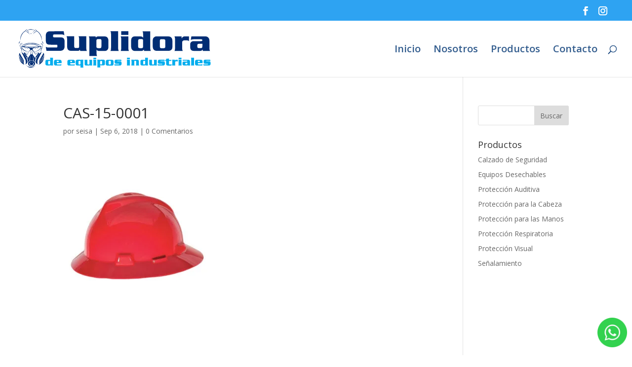

--- FILE ---
content_type: image/svg+xml
request_url: https://www.suplidoradeequiposindustriales.com/wp-content/uploads/2018/08/logo_seisa.svg
body_size: 9841
content:
<?xml version="1.0" encoding="utf-8"?>
<!-- Generator: Adobe Illustrator 22.0.1, SVG Export Plug-In . SVG Version: 6.00 Build 0)  -->
<svg version="1.1" id="Capa_1" xmlns="http://www.w3.org/2000/svg" xmlns:xlink="http://www.w3.org/1999/xlink" x="0px" y="0px"
	 viewBox="0 0 960 230" style="enable-background:new 0 0 960 230;" xml:space="preserve">
<style type="text/css">
	.st0{display:none;}
	.st1{display:inline;}
	.st2{fill:#0C3071;}
	.st3{fill:#00ABEB;}
	.st4{fill:#002D74;}
	.st5{fill:#00ADEE;}
	.st6{fill:#FFFFFF;}
</style>
<g class="st0">
	<g class="st1">
		<path class="st2" d="M137.7,29.1l4.1,21.4c-2.2-1.8-4.1-2.6-5.2-3c-2.2-0.7-4.4-1.5-7-1.5h-4.4H89.4c-2.6,0-4.4,0.4-5.2,1.5
			c-1.5,0.7-1.8,2.2-1.8,4.4v3.7c0,2.6,0.4,4.4,1.5,4.8c1.5,0.7,3.7,1.5,6.6,1.5h25.8c7,0,12.6,0.4,15.5,1.5
			c4.8,1.5,8.5,4.4,10.7,10.3c1.5,3.7,1.8,6.6,1.8,10.3v28.4c0,7-2.6,12.9-6.6,16.2c-3,2.6-6.6,4.4-11.1,4.4c-1.8,0-5.2,0-9.6,0
			H46.9l-4.1-20.7c3,1.8,6.3,2.6,9.2,3s7.4,0.4,13.3,0.4H96c3.7,0,5.2,0,6.3-0.4c0.7-0.4,1.8-1.5,2.2-2.2c0-0.4,0.4-1.5,0.4-3v-3.7
			c0-2.6-0.4-4.4-1.5-5.2c-0.7-0.7-1.8-0.7-3.7-0.7H70.2c-6.6,0-11.8-0.4-15.1-1.5c-8.1-2.2-12.6-8.9-12.6-20.3V50.2
			c0-7,2.6-12.9,6.6-16.2c3-2.6,6.6-4.4,11.1-4.4c1.8-0.4,4.8-0.4,9.6-0.4H137C137.7,27.7,137.7,29.1,137.7,29.1z"/>
		<path class="st2" d="M257.4,56.1v57.2c0,6.3,0.4,10.7,0.4,12.9c0.4,2.2,1.5,4.4,2.6,6.6h-35.4l-1.8-7c-0.7,2.6-2.2,4.4-3.7,4.8
			c-2.2,1.5-5.2,2.2-10.7,2.2h-29.2c-4.8,0-8.9-0.4-11.8-1.5c-3-1.1-4.8-2.2-7-4.4c-3.7-3-4.8-7.4-5.2-13.3c0-1.8-0.4-4.4-0.4-8.5
			V74.6c0-6.3-0.4-10.7-0.4-12.9c-0.4-2.2-1.5-4.4-2.6-6.6h40.2v51.7c-0.4,7,2.6,10.7,8.1,10.3h8.9c4.1,0,6.3-0.7,7.4-2.2
			c1.1-1.5,1.8-4.1,1.8-7V74.6c0-6.3-0.4-10.7-0.4-12.9c-0.4-2.2-1.5-4.4-2.6-6.6H257v0.7h0.4L257.4,56.1L257.4,56.1z"/>
		<path class="st2" d="M273.6,159.9V75.7c0-6.3-0.4-10.3-0.4-12.6c-0.4-2.2-1.5-4.4-2.6-6.6h35.8l1.8,7c0.7-1.8,1.8-2.6,2.2-3.7
			c2.2-2.6,6.3-4.1,13.3-4.1h26.6c7.4,0,12.9,1.5,15.5,3.7c4.1,3,6.3,6.3,7,10.7c0.7,3.7,1.5,6.3,1.5,8.5v33.2
			c0,6.3-1.8,11.1-4.8,14.8c-4.1,4.4-8.9,6.3-15.1,6.3h-30.6c-6.3,0-10.7-2.6-12.9-7v14c0,5.9,0.4,10.3,0.4,12.9
			c0.4,2.2,1.5,4.4,2.6,6.6h-40.2V159.9z M320.1,118.5h8.5c3.7,0,5.2-0.7,6.6-2.6c0.7-1.5,1.5-4.1,1.8-7.4V79.7c0-3,0-4.4-0.4-4.8
			c-0.4-1.5-1.5-2.6-2.6-3c-1.5-0.4-3-0.7-4.8-0.7h-10.7c-3,0-4.8,0.7-5.9,2.2c-1.5,1.8-2.2,4.1-2.2,6.6v30.6c0,3,0.7,5.2,2.6,6.3
			C315,117.8,317.2,118.1,320.1,118.5z"/>
		<path class="st2" d="M425.7,29.1v84.2c0,6.3,0.4,10.7,0.4,12.9c0.4,2.2,1.5,4.4,2.6,6.6h-43.9c1.5-2.6,2.2-4.4,2.6-6.6
			c0.4-2.2,0.4-6.3,0.4-12.9V48.7c0-6.3-0.4-10.7-0.4-12.9c-0.4-2.2-1.5-4.4-2.6-6.6L425.7,29.1L425.7,29.1z"/>
		<path class="st2" d="M479.6,56.1v57.2c0,6.3,0.4,10.7,0.4,12.9c0.4,2.2,1.5,4.4,2.6,6.6h-43.9c1.5-2.6,2.2-4.4,2.6-6.6
			s0.4-6.3,0.4-12.9v-38c0-6.3-0.4-10.7-0.4-12.9c-0.4-2.2-1.5-4.4-2.6-6.6h40.6v0.4H479.6z M479.6,29.1v19.6H442V29.1H479.6z"/>
		<path class="st2" d="M595.2,29.1v84.2c0,6.3,0.4,10.7,0.4,12.9c0.4,2.2,1.5,4.4,2.6,6.6h-35.4l-1.8-6.6c-1.8,3-4.1,4.4-5.2,5.2
			c-2.6,0.7-5.9,1.5-10.3,1.5h-26.6c-7.4,0-13.3-1.5-15.9-3.7c-4.1-3-6.3-6.3-7-10.7c-0.7-3-1.5-5.9-1.5-8.5V76.8
			c0-5.9,1.8-11.1,4.8-14.8c4.1-4.4,8.9-6.3,15.1-6.3H545c6.3,0,10.7,2.6,12.9,7V48c0-6.3-0.4-10.7-0.4-12.9
			c-0.4-2.2-1.5-4.4-2.6-6.6C555,29.1,595.2,29.1,595.2,29.1z M540.9,118.5h8.5c3.7,0,5.2-0.7,6.6-2.6c0.7-1.5,1.8-4.1,1.8-7.4V79.7
			c0-3,0-4.4-0.4-4.8c-0.4-1.5-1.5-2.6-2.6-3c-1.5-0.4-3-0.7-4.8-0.7h-11.1c-3,0-4.8,0.7-5.9,2.2c-1.5,1.8-2.2,4.1-2.2,6.6v30.6
			c0,3,0.7,5.2,2.6,6.3C535.4,117.8,537.6,118.1,540.9,118.5z"/>
		<path class="st2" d="M634.7,56.1h49.1c7,0,12.6,0.4,15.5,1.8c8.9,3.7,13.3,11.1,12.9,22.5v30.6c0,15.5-8.5,22.5-25.8,21.8H638
			c-7.4,0-13.3-0.4-15.9-1.5c-2.2-0.4-4.4-1.8-6.3-3.7c-2.2-1.8-4.1-4.1-4.4-5.9c-1.8-3.7-2.6-7-2.6-12.6V76.4
			c0-7.4,3-13.3,9.2-17.7c3-2.2,6.3-3,10.7-3.7C629.5,56.1,631.8,56.1,634.7,56.1z M646.2,79v30.3c0,3.7,0.7,5.9,2.2,7
			c1.5,1.5,4.1,1.8,6.6,1.8h11.1c3.7,0,5.9-0.7,7-2.6c1.1-1.8,1.8-4.1,1.8-7V79.7c0-3.7-0.7-5.9-1.8-7c-1.8-1.8-4.4-2.6-8.5-2.6H655
			C649.5,70.1,646.2,73.5,646.2,79z"/>
		<path class="st2" d="M761,56.1l0.7,12.9c0.7-3.7,2.2-5.2,3-6.6c3-4.1,8.9-5.9,16.2-5.9h19.2v25.1c-1.8-1.8-3.7-2.6-4.8-3.7
			c-2.6-0.7-5.9-1.5-10.7-1.5h-8.1c-4.4,0-7,1.5-9.6,3.7c-2.2,2.2-3.7,4.4-3.7,8.5v24.7c0,6.3,0.4,10.3,0.4,12.6
			c0.4,2.2,1.5,4.4,2.6,6.6h-43.9c1.5-2.6,2.2-4.4,2.6-6.6s0.4-6.3,0.4-12.6v-38c0-6.3-0.4-10.7-0.4-12.9c-0.4-2.2-1.5-4.4-2.6-6.6
			L761,56.1L761,56.1z"/>
		<path class="st2" d="M812.7,56.1h70.2c5.2,0,9.6,0.4,12.9,1.5c2.2,0.7,4.4,2.2,6.6,4.4c2.2,2.2,4.1,4.4,4.8,6.3
			c1.5,2.6,2.2,5.9,2.2,9.6v35.4c0,6.3,0.4,10.3,0.4,12.6c0.4,2.2,1.5,4.4,2.6,6.6h-38c-1.5-2.2-1.8-4.4-2.2-8.1
			c-0.7,3-2.6,4.8-5.2,6.6c-1.5,0.7-4.4,1.5-8.5,1.8h-28.1c-4.4,0-8.1-0.4-10.7-0.7c-4.4-1.5-7.4-3.7-9.6-6.6
			c-2.2-3-3.7-8.1-3.7-13.3V98.9c0-6.6,2.6-11.4,6.6-14.8c2.2-1.8,4.8-2.6,7.4-3c1.8,0,3.7-0.4,4.8-0.4H861c3.7,0,5.2-0.4,6.3-0.4
			c1.8-0.7,2.6-2.6,2.6-4.8s-0.7-3.7-2.2-4.4c-1.5-0.4-3.7-0.7-6.3-0.7h-36.2c-6.3,0-11.8,1.5-15.9,4.1L812.7,56.1z M871.4,95.6
			h-18.5c-4.1,0-5.9,0.7-7,2.6c-0.7,1.5-1.8,4.1-1.8,7v3.7c0,3.7,0.4,5.9,1.8,7c1.5,1.8,4.1,2.6,7,2.6h9.2c4.1,0,5.9-0.7,7-2.6
			c1.5-1.5,1.8-4.1,1.8-7V95.6L871.4,95.6L871.4,95.6z"/>
	</g>
	<g class="st1">
		<path class="st3" d="M89.4,169.5v32.9c0,2.6,0,4.4,0.4,4.4c0,0.7,0.4,1.8,0.7,2.6H76.8l-0.7-2.6c-0.7,1.5-1.5,1.8-2.2,2.2
			s-2.2,0.4-4.1,0.4H59.1c-3,0-4.8-0.4-6.3-1.5c-1.5-1.5-2.6-2.6-3-4.4c-0.4-1.5-0.4-2.2-0.4-3.7v-13.3c0-2.6,0.4-4.4,2.2-5.9
			c1.8-1.5,3.7-2.6,5.9-2.6h11.8c2.6,0,4.4,0.7,4.8,3V175c0-2.6,0-4.4-0.4-4.4c0-0.7-0.4-1.8-0.7-2.6L89.4,169.5L89.4,169.5z
			 M68.3,204.2H72c1.5,0,2.2-0.4,2.6-0.7c0.4-0.4,0.4-1.8,0.4-3v-11.1c0-1.5,0-1.8,0-2.2c-0.4-0.4-0.4-0.7-0.7-1.5
			c-0.4,0-1.5,0-2.2,0h-4.4c-1.5,0-1.8,0.4-2.6,0.7c0,0.7,0,1.8,0,3v11.8c0,1.5,0.4,2.2,0.7,2.6S66.8,204.2,68.3,204.2z"/>
		<path class="st3" d="M134,197.9h-24.4v2.6c0,1.5,0,2.2,0.4,2.6c0.4,0.7,0.7,1.5,2.2,1.5c0.4,0,0.7,0,2.2,0h13.3
			c3,0,4.8-0.4,6.3-1.5l-1.1,7.4h-26.6c-2.2,0-4.4,0-4.8-0.4c-1.5-0.4-2.2-0.7-3-1.8c-1.8-1.8-2.6-4.4-3-8.1v-9.6
			c0-7,3.7-10.3,10.3-10.3h18.1c2.6,0,4.4,0.4,5.9,0.7c0.7,0.4,2.2,0.7,2.6,2.2c0.7,0.7,1.5,2.2,1.8,3c0.4,1.5,0.4,2.6,0.4,4.4
			L134,197.9L134,197.9z M119.6,192v-3.7c0-1.5,0-2.2-0.4-2.6s-0.4-0.4-0.7-0.7c0,0-0.4,0-1.5,0h-4.4c-0.7,0-1.5,0-1.8,0
			s-0.7,0.4-0.7,1.5c0,0.4,0,1.5,0,2.2v3L119.6,192L119.6,192z"/>
		<path class="st3" d="M192.7,197.9h-24.4v2.6c0,1.5,0,2.2,0.4,2.6c0.4,0.7,0.7,1.5,2.2,1.5c0.4,0,0.7,0,2.2,0h13.3
			c3,0,4.8-0.4,6.3-1.5l-1.5,7h-26.6c-2.2,0-4.4,0-4.8-0.4c-1.5-0.4-2.2-0.7-3-1.8c-1.8-1.8-2.6-4.4-3-8.1v-9.6
			c0-7,3.7-10.3,10.3-10.3h18.1c2.6,0,4.4,0.4,5.9,0.7c0.7,0.4,2.2,0.7,2.6,2.2c0.7,0.7,1.5,2.2,1.8,3c0.4,1.5,0.4,2.6,0.4,4.4
			L192.7,197.9L192.7,197.9z M178.3,192v-3.7c0-1.5,0-2.2-0.4-2.6s-0.4-0.4-0.7-0.7c0,0-0.4,0-1.5,0h-4.4c-0.7,0-1.5,0-1.8,0
			s-0.7,0.4-0.7,1.5c0,0.4,0,1.5,0,2.2v3L178.3,192L178.3,192z"/>
		<path class="st3" d="M221.9,220.4v-12.9c-0.7,1.5-2.2,2.2-4.4,2.2h-10.7c-3.7,0-5.9-0.7-7.4-2.6c-0.7-1.5-1.5-2.6-1.8-4.4
			c0-0.7,0-1.8,0-2.2v-11.1c0-1.8,0-3,0.4-4.4c0.4-1.5,0.7-2.2,1.8-3c0.4-0.7,1.5-1.5,2.2-1.8c0.7-0.4,1.8-0.4,2.6-0.7
			c1.5-0.4,2.6-0.4,3.7-0.4h9.2c3,0,4.8,0.7,5.9,3l0.4-3h14.8c-0.4,0.7-0.7,1.8-0.7,2.6s-0.4,2.6-0.4,4.4v25.1c0,2.6,0,4.4,0.4,4.4
			c0,0.7,0.4,1.8,0.7,2.6h-15.9v2.2H221.9z M221.9,201.6v-13.3c0-2.2-1.5-3-3.7-3h-4.1c-1.5,0-2.2,0.4-2.6,0.7s-0.7,1.5-0.7,2.6
			v11.8c0,1.5,0.4,2.2,0.7,2.6s1.5,0.7,2.6,0.7h4.1C220.4,204.5,221.9,203.1,221.9,201.6z"/>
		<path class="st3" d="M282.1,180.2v22.2c0,2.6,0,4.4,0.4,4.4c0,0.7,0.4,1.8,0.7,2.6h-13.7l-0.4-3c-0.4,0.7-0.7,1.8-1.5,2.2
			c-0.7,0.4-2.2,0.7-4.4,0.7h-11.4c-2.2,0-3.7,0-4.4-0.4c-1.5-0.4-2.2-0.7-3-1.8c-1.5-1.5-2.2-3-2.2-4.8c0-0.4,0-1.8,0-3.7v-11.8
			c0-2.6,0-4.4-0.4-4.4c0-0.7-0.4-1.8-0.7-2.6h15.5v20.3c0,3,0.7,4.4,3,4.1h3.7c1.8,0,2.6-0.4,3-0.7s0.4-1.5,0.4-3v-13.3
			c0-2.6,0-4.4-0.4-4.4c0-0.7-0.4-1.8-0.7-2.6C265.1,180.2,282.1,180.2,282.1,180.2z"/>
		<path class="st3" d="M302.8,180.2v22.2c0,2.6,0,4.4,0.4,4.4c0,0.7,0.4,1.8,0.7,2.6h-17c0.4-0.7,0.7-1.8,0.7-2.6s0.4-2.6,0.4-4.4
			v-14.8c0-2.6,0-4.4-0.4-4.4c0-0.7-0.4-1.8-0.7-2.6L302.8,180.2L302.8,180.2z M302.8,169.5v7.4H288v-7.4H302.8z"/>
		<path class="st3" d="M309.4,220.4v-32.9c0-2.6,0-4.1-0.4-4.4c0-0.7-0.4-1.8-0.7-2.6H322l0.7,2.6c0.4-0.4,0.4-0.7,0.7-1.5
			c0.7-0.7,2.6-1.5,5.2-1.5h11.1c3,0,4.8,0.4,5.9,1.5c1.5,1.5,2.6,2.6,3,4.4c0.4,1.5,0.4,2.6,0.4,3.7v13.3c0,2.6-0.7,4.4-2.2,5.9
			c-1.8,1.8-3.7,2.6-5.9,2.6H329c-2.6,0-4.4-0.7-4.8-3v5.9c0,2.6,0,4.1,0.4,4.4c0,0.7,0.4,1.8,0.7,2.6L309.4,220.4L309.4,220.4z
			 M328.2,204.2h3.7c1.5,0,2.2-0.4,2.6-0.7s0.4-1.8,0.4-3v-11.1c0-1.5,0-1.8,0-2.2c-0.4-0.4-0.4-0.7-0.7-1.5
			c-0.7-0.7-1.5-0.7-2.6-0.7h-4.4c-1.5,0-1.8,0.4-2.6,0.7c-0.4,0.4-0.7,1.5-0.7,2.6v11.8c0,1.5,0.4,2.2,0.7,2.6
			C326,204.2,326.8,204.2,328.2,204.2z"/>
		<path class="st3" d="M363.7,180.2h19.6c2.6,0,4.4,0,6.3,0.4c3.7,1.5,4.8,4.4,4.8,8.9v11.8c0,5.9-3.7,8.9-10.3,8.5h-19.2
			c-3,0-4.8,0-6.3-0.4c-0.7-0.4-1.8-0.7-2.6-1.5c-0.7-0.7-1.5-1.5-1.8-2.2c-0.4-1.5-0.7-3-0.7-4.4v-12.6c0-3,1.5-5.2,3.7-6.6
			c1.5-0.7,2.6-1.5,4.4-1.5C361.5,180.2,362.2,180.2,363.7,180.2z M368.1,189v11.8c0,1.5,0.4,2.2,0.7,3c0.4,0.4,1.5,0.7,2.6,0.7h4.4
			c1.5,0,2.2-0.4,3-0.7c0.4-0.4,0.4-1.8,0.4-2.6v-11.1c0-1.5-0.4-2.2-0.7-2.6c-0.4-0.7-1.8-0.7-3.7-0.7h-4.1
			C368.9,186.1,368.1,186.8,368.1,189z"/>
		<path class="st3" d="M433.1,180.2l1.5,7.4c-1.5-0.7-2.2-1.5-3-1.8s-2.6-0.4-4.4-0.4h-11.8c-1.5,0-1.8,0-2.2,0s-0.4,0.4-0.4,1.5
			s0.4,1.5,0.7,1.5c0.4,0,0.7,0,1.8,0h11.4c5.9-0.4,8.9,2.6,8.9,8.5v4.4c0,3-0.7,5.2-3,7c-0.7,0.4-1.8,0.7-2.2,1.5
			c-0.7,0.4-1.8,0.4-3,0.4c-1.5,0-2.2,0-2.6,0h-25.1l-1.5-7.4c1.5,0.7,2.6,1.5,3.7,1.8c1.5,0.4,2.6,0.4,4.8,0.4h12.9
			c0.7,0,1.8,0,1.8,0c0.4-0.4,0.7-0.7,0.7-1.5s-0.4-1.5-0.7-1.5c-0.4,0-0.7,0-1.8,0h-13.3c-1.8,0-3.7-0.4-4.4-0.7
			c-2.2-1.5-3.7-4.1-3.7-7v-4.4c0-2.6,0.7-4.4,2.2-5.2c0.7-0.7,1.8-1.5,2.6-1.8s2.2-0.7,3.7-0.7c0.7,0,2.2,0,4.4,0h22.2L433.1,180.2
			L433.1,180.2L433.1,180.2z"/>
		<path class="st3" d="M469.7,180.2v22.2c0,2.6,0,4.4,0.4,4.4c0,0.7,0.4,1.8,0.7,2.6h-16.6c0.4-0.7,0.7-1.8,0.7-2.6s0.4-2.6,0.4-4.4
			v-14.8c0-2.6,0-4.4-0.4-4.4c0-0.7-0.4-1.8-0.7-2.6L469.7,180.2L469.7,180.2z M469.7,169.5v7.4h-14.8v-7.4H469.7z"/>
		<path class="st3" d="M488.9,180.2l0.4,3c0.4-1.5,1.5-1.8,1.8-2.2c0.7-0.4,2.2-0.7,3.7-0.7h11.1c2.2,0,4.1,0.4,4.8,0.7
			c3,1.8,4.4,4.4,4.4,8.9v12.9c0,2.6,0,4.4,0.4,4.4c0,0.7,0.4,1.8,0.7,2.6h-17c0.4-0.7,0.7-1.8,0.7-2.6s0.4-2.6,0.4-4.4v-13.3
			c0-1.5,0-2.6-0.4-3s-1.5-0.7-2.6-0.7h-4.4c-0.7,0-1.8,0-2.2,0.4c-0.4,0.4-0.4,1.5-0.4,2.2v13.7c0,2.6,0,4.1,0.4,4.4
			c0,0.7,0.4,1.8,0.7,2.6h-17c0.4-0.7,0.7-1.8,0.7-2.6s0.4-2.6,0.4-4.4v-14.8c0-2.6,0-4.1-0.4-4.4c0-0.7-0.4-1.8-0.7-2.6
			L488.9,180.2L488.9,180.2z"/>
		<path class="st3" d="M555.7,180.2l1.5,7.4c-1.5-0.7-2.2-1.5-3-1.8c-0.7-0.4-2.6-0.4-4.4-0.4h-12.6c-1.5,0-1.8,0-2.2,0
			s-0.4,0.4-0.4,1.5s0.4,1.5,0.7,1.5s0.7,0,1.8,0h11.4c5.9-0.4,8.9,2.6,8.9,8.5v4.4c0,3-0.7,5.2-3,7c-0.7,0.4-1.8,0.7-2.2,1.5
			c-0.7,0.4-1.8,0.4-3,0.4c-1.1,0-2.2,0-2.6,0h-25.1l-1.5-7.4c1.5,0.7,2.6,1.5,3.7,1.8c1.5,0.4,2.6,0.4,4.8,0.4h12.9
			c0.7,0,1.8,0,1.8,0c0.4-0.4,0.7-0.7,0.7-1.5s-0.4-1.5-0.7-1.5s-0.7,0-1.8,0h-12.6c-1.8,0-3.7-0.4-4.4-0.7c-2.2-1.5-3.7-4.1-3.7-7
			v-4.4c0-2.6,0.7-4.4,2.2-5.2c0.7-0.7,1.8-1.5,2.6-1.8c0.7-0.4,2.2-0.7,3.7-0.7c0.7,0,2.2,0,4.4,0h22.2L555.7,180.2L555.7,180.2z"
			/>
		<path class="st3" d="M600.7,169.5v32.9c0,2.6,0,4.4,0.4,4.4c0,0.7,0.4,1.8,0.7,2.6h-13.7l-0.7-2.6c-0.7,1.5-1.5,1.8-2.2,2.2
			c-0.7,0.4-2.2,0.4-4.1,0.4h-10.7c-3,0-4.8-0.4-6.3-1.5c-1.5-1.5-2.6-2.6-3-4.4c-0.4-1.5-0.4-2.2-0.4-3.7v-13.3
			c0-2.6,0.4-4.4,2.2-5.9c1.8-1.5,3.7-2.6,5.9-2.6h11.8c2.6,0,4.4,0.7,4.8,3V175c0-2.6,0-4.4-0.4-4.4c0-0.7-0.4-1.8-0.7-2.6
			L600.7,169.5L600.7,169.5z M579.7,204.2h3.7c1.5,0,2.2-0.4,2.6-0.7c0.4-0.4,0.4-1.8,0.4-3v-11.1c0-1.5,0-1.8,0-2.2
			c-0.4-0.4-0.4-0.7-0.7-1.5s-1.5-0.7-2.2-0.7H579c-1.5,0-2.2,0.4-2.6,0.7s-0.7,1.5-0.7,2.6v11.8c0,1.5,0.4,2.2,0.7,2.6
			C577.5,204.2,578.6,204.2,579.7,204.2z"/>
		<path class="st3" d="M646.2,180.2v22.2c0,2.6,0,4.4,0.4,4.4c0,0.7,0.4,1.8,0.7,2.6h-13.7l-0.4-3c-0.4,0.7-0.7,1.8-1.5,2.2
			c-0.7,0.4-2.2,0.7-4.4,0.7h-11.4c-2.2,0-3.7,0-4.4-0.4c-1.5-0.4-2.2-0.7-3-1.8c-1.5-1.5-2.2-3-2.2-4.8c0-0.4,0-1.8,0-3.7v-11.8
			c0-2.6,0-4.4-0.4-4.4c0-0.7-0.4-1.8-0.7-2.6h15.5v20.3c0,3,0.7,4.4,3,4.1h3.7c1.8,0,2.6-0.4,3-0.7c0.4-0.4,0.4-1.5,0.4-3v-13.3
			c0-2.6,0-4.4-0.4-4.4c0-0.7-0.4-1.8-0.7-2.6L646.2,180.2L646.2,180.2z"/>
		<path class="st3" d="M687.1,180.2l1.5,7.4c-1.5-0.7-2.2-1.5-3-1.8c-0.7-0.4-2.6-0.4-4.4-0.4h-12.9c-1.5,0-1.8,0-2.2,0
			c-0.4,0-0.4,0.4-0.4,1.5s0.4,1.5,0.7,1.5c0.4,0,0.7,0,1.8,0h11.4c5.9-0.4,8.9,2.6,8.9,8.5v4.4c0,3-0.7,5.2-3,7
			c-0.7,0.4-1.8,0.7-2.2,1.5c-0.7,0.4-1.8,0.4-3,0.4s-2.2,0-2.6,0h-25.1l-1.5-7.4c1.5,0.7,2.6,1.5,3.7,1.8c1.5,0.4,2.6,0.4,4.8,0.4
			h12.9c0.7,0,1.8,0,1.8,0c0.4-0.4,0.7-0.7,0.7-1.5s-0.4-1.5-0.7-1.5c-0.4,0-0.7,0-1.8,0h-13.3c-1.8,0-3.7-0.4-4.4-0.7
			c-2.2-1.5-3.7-4.1-3.7-7v-4.4c0-2.6,0.7-4.4,2.2-5.2c0.7-0.7,1.8-1.5,2.6-1.8s2.2-0.7,3.7-0.7c0.7,0,2.2,0,4.4,0h22.5v-1.5
			L687.1,180.2L687.1,180.2z"/>
		<path class="st3" d="M722.6,180.2v5.2H710V199c0,1.5,0,2.2,0,2.6c0,0.7,0.7,1.8,1.8,2.2c0.4,0,1.5,0.4,2.6,0.4h4.1
			c2.6,0,4.4-0.4,5.9-1.8l-1.5,7h-15.5c-3,0-4.8,0-6.3-0.4c-1.8-0.4-3.7-1.5-4.4-3s-1.5-3-1.5-5.2v-3.7v-11.8h-4.4v-5.2h4.4v-5.9
			l14.8-0.4v6.6L722.6,180.2L722.6,180.2z"/>
		<path class="st3" d="M740.3,180.2l0.4,4.8c0.4-1.5,0.7-2.2,1.5-2.6c1.5-1.8,3.7-2.2,6.3-2.2h7v9.6c-0.4-0.4-1.5-0.7-2.2-1.5
			c-0.7-0.4-2.6-0.4-4.4-0.4h-3c-1.8,0-3,0.4-4.1,1.5c-0.7,0.7-1.5,1.8-1.5,3.7v9.6c0,2.6,0,4.1,0.4,4.4c0,0.7,0.4,1.8,0.7,2.6h-17
			c0.4-0.7,0.7-1.8,0.7-2.6s0.4-2.6,0.4-4.4v-14.8c0-2.6,0-4.4-0.4-4.4c0-0.7-0.4-1.8-0.7-2.6h14.8v-0.7H740.3z"/>
		<path class="st3" d="M774.6,180.2v22.2c0,2.6,0,4.4,0.4,4.4c0,0.7,0.4,1.8,0.7,2.6h-17c0.4-0.7,0.7-1.8,0.7-2.6s0.4-2.6,0.4-4.4
			v-14.8c0-2.6,0-4.4-0.4-4.4c0-0.7-0.4-1.8-0.7-2.6L774.6,180.2L774.6,180.2z M774.6,169.5v7.4h-14.8v-7.4H774.6z"/>
		<path class="st3" d="M782.8,180.2h27c2.2,0,4.1,0,4.8,0.4c0.7,0.4,1.8,0.7,2.6,1.8c0.7,0.7,1.5,1.8,1.8,2.6
			c0.4,0.7,0.7,2.6,0.7,4.1v13.7c0,2.6,0,4.1,0.4,4.4c0,0.7,0.4,1.8,0.7,2.6h-14c-0.4-0.7-0.7-1.8-0.7-3c-0.4,1.5-0.7,2.2-2.2,2.6
			c-0.4,0.4-1.8,0.4-3.7,0.4H789c-1.8,0-3,0-4.4-0.4c-1.8-0.4-3-1.5-4.1-2.6c-0.7-1.5-1.5-3-1.5-5.2v-4.8c0-2.6,0.7-4.4,2.6-5.2
			c0.7-0.4,1.8-0.7,3-1.5c0.7,0,1.5,0,2.2,0h13.7c1.5,0,2.2,0,2.6,0c0.7-0.4,1.5-0.7,1.5-2.2c0-0.7-0.4-1.5-0.7-1.8
			s-1.5-0.4-2.6-0.4h-14c-2.6,0-4.4,0.4-6.3,1.5L782.8,180.2z M805.3,195.7h-7c-1.5,0-2.6,0.4-3,0.7c-0.4,0.4-0.4,1.8-0.4,3v1.5
			c0,1.5,0,2.2,0.4,3c0.4,0.4,1.5,0.7,3,0.7h3.7c1.5,0,2.6-0.4,3-0.7s0.4-1.5,0.4-3L805.3,195.7L805.3,195.7z"/>
		<path class="st3" d="M840.4,169.5v32.9c0,2.6,0,4.4,0.4,4.4c0,0.7,0.4,1.8,0.7,2.6h-17c0.4-0.7,0.7-1.8,0.7-2.6s0.4-2.6,0.4-4.4
			v-25.1c0-2.6,0-4.4-0.4-4.4c0-0.7-0.4-1.8-0.7-2.6L840.4,169.5L840.4,169.5z"/>
		<path class="st3" d="M885,197.9h-24.4v2.6c0,1.5,0,2.2,0.4,2.6c0.4,0.7,0.7,1.5,2.2,1.5c0.4,0,0.7,0,2.2,0h13.3
			c3,0,4.8-0.4,6.3-1.5l-1.5,7H857c-2.2,0-4.4,0-4.8-0.4c-1.5-0.4-2.2-0.7-3-1.8c-1.8-1.8-2.6-4.4-3-8.1v-9.6
			c0-7,3.7-10.3,10.3-10.3h18.1c2.6,0,4.4,0.4,5.9,0.7c0.7,0.4,2.2,0.7,2.6,2.2c0.7,0.7,1.5,2.2,1.8,3c0.4,1.5,0.4,2.6,0.4,4.4
			L885,197.9L885,197.9z M870.6,192v-3.7c0-1.5,0-2.2-0.4-2.6c-0.4-0.4-0.4-0.4-0.7-0.7c0,0-0.4,0-1.5,0h-4.4c-0.7,0-1.5,0-1.8,0
			c-0.4,0-0.7,0.4-0.7,1.5c0,0.4,0,1.5,0,2.2v3L870.6,192L870.6,192z"/>
		<path class="st3" d="M923.8,180.2l1.5,7.4c-1.5-0.7-2.2-1.5-3-1.8c-0.7-0.4-2.6-0.4-4.4-0.4h-12.6c-1.5,0-1.8,0-2.2,0
			s-0.4,0.4-0.4,1.5s0.4,1.5,0.7,1.5s0.7,0,1.8,0h11.4c5.9-0.4,8.9,2.6,8.9,8.5v4.4c0,3-0.7,5.2-3,7c-0.7,0.4-1.8,0.7-2.2,1.5
			c-0.7,0.4-1.8,0.4-3,0.4c-1.5,0-2.2,0-2.6,0h-25.1l-1.5-7.4c1.5,0.7,2.6,1.5,3.7,1.8c1.5,0.4,2.6,0.4,4.8,0.4h12.9
			c0.7,0,1.8,0,1.8,0c0.4-0.4,0.7-0.7,0.7-1.5s-0.4-1.5-0.7-1.5s-0.7,0-1.8,0h-13.3c-1.8,0-3.7-0.4-4.4-0.7c-2.2-1.5-3.7-4.1-3.7-7
			v-4.4c0-2.6,0.7-4.4,2.2-5.2c0.7-0.7,1.8-1.5,2.6-1.8c0.7-0.4,2.2-0.7,3.7-0.7c0.7,0,2.2,0,4.4,0h22.5L923.8,180.2L923.8,180.2
			L923.8,180.2z"/>
	</g>
</g>
<g>
	<path class="st4" d="M227.8,29.5l3.3,19.6c-1.8-1.5-3.7-2.2-5.2-3c-1.8-0.7-4.1-1.1-6.6-1.1h-4.1h-32.9c-2.2,0-4.1,0.4-4.8,1.1
		c-1.1,0.7-1.5,1.8-1.5,4.1v3.3c0,2.2,0.4,4.1,1.1,4.4c1.1,0.7,3,1.1,6.3,1.1h23.6c6.6,0,11.1,0.4,14,1.1c4.4,1.1,7.8,4.1,9.6,9.2
		c1.1,3,1.5,5.9,1.5,9.2v25.8c-0.4,6.6-2.2,11.4-6.3,15.1c-2.6,2.2-5.9,3.7-10,4.4c-1.8,0.4-4.8,0.4-8.9,0.4h-62.8l-3.3-19.2
		c3,1.5,5.5,2.6,8.5,3c3,0.4,7,0.4,11.8,0.4H189c3.3,0,5.2,0,5.9-0.4s1.5-1.1,1.8-1.8c0-0.4,0.4-1.5,0.4-3v-3c0-2.6-0.4-4.1-1.1-4.8
		c-0.7-0.7-1.5-0.7-3-0.7h-27c-6.3,0-10.7-0.4-14-1.1c-7.4-1.8-11.1-8.1-11.1-18.5V49.1c0.4-6.6,2.2-11.4,6.3-15.1
		c2.6-2.2,5.9-3.7,10-4.4c1.5,0.4,4.4,0,8.9,0L227.8,29.5L227.8,29.5z"/>
	<path class="st4" d="M337.5,54.3v52.8c0,5.5,0.4,9.6,0.7,11.4c0.4,1.8,1.1,4.1,2.2,6.3h-32.5l-1.5-6.6c-0.7,2.2-1.8,3.7-3,4.4
		c-1.8,1.5-5.2,1.8-10,1.8H267c-4.4,0-8.1-0.4-10.7-1.1c-2.6-0.7-4.8-1.8-6.6-3.7c-3-3-4.4-6.6-4.8-11.8c0-1.5-0.4-4.1-0.4-7.8V71.6
		c0-5.5-0.4-9.6-0.7-11.4s-1.1-4.1-2.2-6.3h37.3v47.6c-0.4,6.6,2.2,9.6,7.4,9.2h8.1c3.7,0,5.9-0.7,7-1.8c1.1-1.1,1.5-3.3,1.5-6.6
		V71.6c0-5.9-0.4-9.6-0.7-11.4s-1.1-4.1-2.2-6.3h37.7L337.5,54.3L337.5,54.3z"/>
	<path class="st4" d="M352.6,149.5V72c0-5.5-0.4-9.2-0.7-11.4c-0.4-1.8-1.1-4.1-2.2-6.3h32.9l1.5,6.3c0.7-1.5,1.5-2.2,1.8-3
		c1.8-2.2,5.9-3.3,12.6-3.3h24.4c7,0,11.8,1.1,14.4,3.3c3.3,2.6,5.5,5.9,6.6,9.6c0.7,3,1.1,5.5,1.1,7.8v30.6
		c0,5.5-1.5,10.3-4.4,13.7c-3.7,4.1-8.1,5.9-14,5.5h-27.7c-5.5,0-9.6-2.2-11.8-6.6v13.7c0,5.5,0.4,9.2,0.7,11.4
		c0.4,1.8,1.1,4.1,2.2,6.3L352.6,149.5L352.6,149.5z M395.4,111.5h7.8c3,0,5.2-0.7,6.3-2.2c0.7-1.5,1.5-3.7,1.5-7V76
		c0-2.6,0-4.1-0.4-4.8c-0.7-1.5-1.5-2.2-2.2-3c-1.1-0.4-2.6-0.7-4.8-0.7H394c-2.6,0-4.4,0.7-5.5,1.8c-1.1,1.5-1.8,3.3-1.8,6.3v28.1
		c0,3,0.7,4.8,2.2,5.9C390.6,110.7,392.5,111.5,395.4,111.5z"/>
	<path class="st4" d="M492.2,29.5v77.5c0,5.5,0.4,9.6,0.7,11.4c0.4,1.8,1.1,4.1,2.2,6.3h-40.2c1.5-2.2,2.2-4.4,2.2-6.3
		c0.4-1.8,0.4-5.5,0.7-11.4V47.2c0-5.5-0.4-9.6-0.7-11.4s-1.1-4.1-2.2-6.3L492.2,29.5L492.2,29.5z"/>
	<path class="st4" d="M541.7,54.3v52.8c0,5.5,0.4,9.6,0.7,11.4s1.1,4.1,2.2,6.3h-40.2c1.5-2.2,2.2-4.4,2.2-6.3
		c0.4-1.8,0.4-5.5,0.7-11.4V72c0-5.5-0.4-9.6-0.7-11.4s-1.1-4.1-2.2-6.3H541.7z M541.7,29.5v17.7h-34.3V29.5L541.7,29.5L541.7,29.5z
		"/>
	<path class="st4" d="M648,29.5v77.5c0,5.5,0.4,9.6,0.7,11.4c0.4,1.8,1.1,4.1,2.2,6.3h-32.5l-1.8-6.3c-1.5,2.6-3.3,4.4-5.2,5.2
		c-2.2,0.7-5.5,1.5-9.2,1.5h-24.4c-7,0-12.2-1.1-14.8-3.3c-3.3-2.6-5.5-5.9-6.6-9.6c-0.7-3-1.1-5.5-1.1-7.8V73.8
		c0-5.5,1.5-10,4.4-13.7c3.7-4.1,8.1-5.9,14-5.5h28.1c5.5,0,9.6,2.2,11.8,6.6V47.6c0-5.9-0.4-9.6-0.7-11.4s-1.1-4.1-2.2-6.3H648
		V29.5z M597.8,111.5h7.8c3,0,5.2-0.7,6.3-2.2s1.5-3.7,1.5-7V76c0-2.6,0-4.1-0.4-4.8c-0.7-1.5-1.5-2.2-2.2-3
		c-1.1-0.4-2.6-0.7-4.4-0.7h-9.6c-2.6,0-4.4,0.7-5.5,1.8c-1.1,1.5-1.8,3.3-1.8,6.3v28.1c0,3,0.7,4.8,2.2,5.9
		C593,110.7,595.2,111.5,597.8,111.5z"/>
	<path class="st4" d="M684.2,54.3h45.4c6.3,0,11.4,0.4,14.4,1.5c8.1,3.3,11.8,10,11.8,20.7v28.1c0,14-7.8,20.7-23.6,19.9h-44.7
		c-7,0-11.8-0.4-14.8-1.1c-2.2-0.7-4.1-1.5-5.9-3.3c-1.8-1.5-3.3-3.3-4.4-5.5c-1.5-3-2.2-6.6-2.2-11.1V73.5c0-7,2.6-12.6,8.5-16.2
		c2.6-1.8,5.9-3,9.6-3C679.4,54.3,681.2,54.3,684.2,54.3z M694.9,75.7v27.7c0,3.3,0.7,5.5,1.8,6.6c1.1,1.1,3.3,1.5,6.3,1.5h10.3
		c3.3,0,5.5-0.7,6.6-2.2s1.5-3.7,1.5-6.3V76.8c0-3-0.7-5.2-1.5-6.3c-1.5-1.5-4.1-2.2-7.8-2.6h-8.9C697.5,67.5,694.5,70.1,694.9,75.7
		z"/>
	<path class="st4" d="M800.1,54.3l0.7,11.4c1.1-3,1.8-5.2,3-6.3c3-3.7,8.1-5.5,15.1-5.2h17.4v23.3c-1.5-1.5-3-2.2-4.8-3
		c-2.2-0.7-5.5-1.1-9.6-1.1h-7c-3.7,0-6.6,1.1-8.9,3c-1.8,1.8-3,4.4-3,7.8v22.9c0,5.5,0.4,9.6,0.7,11.4c0.4,1.8,1.1,4.1,2.2,6.3
		h-40.2c1.5-2.2,2.2-4.4,2.2-6.3c0.4-1.8,0.4-5.5,0.7-11.4V72c0-5.5-0.4-9.6-0.7-11.4s-1.1-4.1-2.2-6.3L800.1,54.3L800.1,54.3z"/>
	<path class="st4" d="M847.8,54.3H912c4.8,0,8.9,0.4,11.4,1.5c2.2,0.7,4.1,1.8,5.9,3.7c1.8,1.8,3.3,3.7,4.4,5.9
		c1.1,2.6,1.8,5.5,1.8,9.2v32.5c0,5.5,0.4,9.6,0.7,11.4c0.4,1.8,1.1,4.1,2.2,6.3h-34.3c-1.1-1.8-1.8-4.4-2.2-7.4
		c-0.7,2.6-2.2,4.8-4.8,5.9c-1.1,0.7-3.7,1.1-7.8,1.5h-25.8c-4.1,0-7.4-0.4-9.6-0.7c-4.1-1.1-7-3-8.9-5.9c-1.8-3-3-7.4-3-12.6V93.8
		c0-5.9,2.2-10.3,6.3-13.3c2.2-1.5,4.4-2.2,7-2.6c1.8-0.4,3.3-0.4,4.4-0.4h32.9c3,0,4.8-0.4,5.9-0.4c1.8-0.7,2.6-2.2,2.6-4.4
		c0-1.8-0.7-3-1.8-3.7c-1.1-0.4-3-0.7-5.9-0.7h-33.6c-5.9,0-10.7,1.1-14.8,3.3L847.8,54.3z M901.3,90.4h-16.6
		c-3.3,0-5.5,0.7-6.6,2.2c-1.1,1.5-1.5,3.7-1.5,6.6v3c0,3,0.4,5.2,1.5,6.6c1.1,1.5,3.3,2.2,6.6,2.2h8.5c3.3,0,5.5-0.7,6.6-2.2
		s1.5-3.3,1.5-6.6V90.4z"/>
</g>
<g>
	<path class="st5" d="M175.7,157.9v30.4c0,2.3,0,3.8,0.4,4.5c0,0.8,0.4,1.5,0.8,2.6H164l-0.8-2.6c-0.8,1.1-1.1,1.5-1.9,1.9
		s-2.3,0.4-3.8,0.4h-9.8c-2.6,0-4.9-0.4-5.6-1.1c-1.5-1.1-2.3-2.3-2.6-3.8c-0.4-1.1-0.4-2.3-0.4-3v-12c0-2.3,0.4-4.1,1.9-5.3
		c1.5-1.5,3.4-2.3,5.6-2.3H158c2.3,0,3.8,0.8,4.5,2.6v-5.3c0-2.3,0-3.8-0.4-4.5c0-0.8-0.4-1.5-0.8-2.6L175.7,157.9L175.7,157.9z
		 M156.1,190.2h3c1.1,0,1.9-0.4,2.6-0.8c0.4-0.4,0.4-1.5,0.4-2.6v-10.1c0-1.1,0-1.5,0-1.9c-0.4-0.4-0.4-0.8-0.8-1.1
		c-0.4-0.4-1.1-0.4-1.9-0.4h-3.8c-1.1,0-1.9,0.4-2.3,0.8c-0.4,0.4-0.8,1.5-0.8,2.3v11.3c0,1.1,0.4,1.9,0.8,2.3
		C154.3,189.9,155,190.2,156.1,190.2z"/>
	<path class="st5" d="M217.4,184.2h-22.9v2.3c0,1.1,0,1.9,0.4,2.3c0.4,0.8,1.1,1.1,1.9,1.5c0.4,0,0.8,0,1.9,0H211
		c2.6,0,4.9-0.4,6-1.1l-1.1,6.4h-24.8c-2.3,0-3.8,0-4.9-0.4s-1.9-0.8-3-1.5c-1.5-1.5-2.6-4.1-2.6-7.5v-9c0-6.4,3-9.8,9.4-9.4h17.3
		c2.3,0,4.1,0.4,5.6,0.8c0.8,0.4,1.9,1.1,2.6,1.9c0.8,0.8,1.1,1.9,1.5,2.6c0.4,1.1,0.4,2.6,0.4,4.1L217.4,184.2L217.4,184.2z
		 M203.8,179v-3c0-1.1,0-1.9-0.4-2.6c-0.4-0.4-0.4-0.4-1.1-0.8c0,0-0.4,0-1.1,0h-4.5c-0.8,0-1.5,0-1.5,0c-0.4,0-0.8,0.4-0.8,1.1
		c0,0.4,0,1.1,0,1.9v3h9.4L203.8,179L203.8,179z"/>
</g>
<g>
	<path class="st5" d="M282.2,184.2h-22.9v2.3c0,1.1,0,1.9,0.4,2.3c0.4,0.8,1.1,1.1,1.9,1.5c0.4,0,0.8,0,1.9,0h12.4
		c2.6,0,4.9-0.4,6-1.1l-1.1,6.4h-24.8c-2.3,0-3.8,0-4.9-0.4s-1.9-0.8-3-1.5c-1.5-1.5-2.6-4.1-2.6-7.5v-9c0-6.4,3-9.8,9.4-9.4H272
		c2.3,0,4.1,0.4,5.6,0.8c0.8,0.4,1.9,1.1,2.6,1.9c0.8,0.8,1.1,1.9,1.5,2.6c0.4,1.1,0.4,2.6,0.4,4.1L282.2,184.2L282.2,184.2z
		 M268.7,179v-3c0-1.1,0-1.9-0.4-2.6c-0.4-0.4-0.4-0.4-1.1-0.8c0,0-0.4,0-1.1,0h-4.1c-0.8,0-1.5,0-1.5,0c-0.4,0-0.8,0.4-0.8,1.1
		c0,0.4,0,1.1,0,1.9v3h9L268.7,179L268.7,179z"/>
	<path class="st5" d="M309.2,205.3v-11.6c-0.8,1.1-1.9,1.9-4.1,1.9H295c-3.4,0-5.6-0.8-7.1-2.6c-0.8-1.1-1.5-2.3-1.5-3.8
		c0-0.8-0.4-1.5-0.4-1.9v-10.5c0-1.5,0-3,0.4-4.1c0.4-1.1,0.8-1.9,1.5-2.6s1.1-1.1,1.9-1.5s1.5-0.4,2.3-0.8c1.1-0.4,2.3-0.4,3.4-0.4
		h9c3,0,4.5,0.8,5.3,2.6l0.4-2.6h13.5c-0.4,0.8-0.8,1.9-0.8,2.6s-0.4,2.3-0.4,4.5v23.7c0,2.3,0,3.8,0.4,4.5c0,0.8,0.4,1.5,0.8,2.6
		L309.2,205.3L309.2,205.3z M309.2,187.6v-12c0-1.9-1.1-2.6-3-2.6h-3.4c-1.1,0-1.9,0.4-2.3,0.8c-0.4,0.4-0.8,1.1-0.8,2.3v11.3
		c0,1.1,0.4,1.9,0.8,2.3c0.4,0.4,1.1,0.8,2.3,0.8h3.4C308.1,190.2,309.2,189.1,309.2,187.6z"/>
	<path class="st5" d="M365.6,167.7v20.7c0,2.3,0,3.8,0.4,4.5c0,0.8,0.4,1.5,0.8,2.6h-12.8l-0.4-2.6c-0.4,0.8-0.8,1.5-1.1,1.9
		c-0.8,0.4-1.9,0.8-3.8,0.8h-10.5c-1.9,0-3,0-4.1-0.4c-1.1-0.4-1.9-0.8-2.6-1.5c-1.1-1.1-1.9-2.6-1.9-4.5c0-0.4,0-1.5,0-3v-11.3
		c0-2.3,0-3.8-0.4-4.5c0-0.8-0.4-1.5-0.8-2.6H343v18.8c0,2.6,0.8,3.8,3,3.8h3.4c1.5,0,2.3-0.4,2.6-0.8c0.4-0.4,0.8-1.5,0.8-2.6v-12
		c0-2.3,0-3.8-0.4-4.5c0-0.8-0.4-1.5-0.8-2.6L365.6,167.7L365.6,167.7z"/>
	<path class="st5" d="M385.5,167.7v20.7c0,2.3,0,3.8,0.4,4.5c0,0.8,0.4,1.5,0.8,2.6h-15.8c0.4-0.8,0.8-1.9,0.8-2.6s0.4-2.3,0.4-4.5
		v-13.9c0-2.3,0-3.8-0.4-4.5c0-0.8-0.4-1.5-0.8-2.6h14.6L385.5,167.7L385.5,167.7z M385.5,157.9v7.1H372v-7.1H385.5z"/>
	<path class="st5" d="M391.5,205.3v-30.8c0-2.3,0-3.8-0.4-4.5c0-0.8-0.4-1.5-0.8-2.6h13.1l0.8,2.6c0.4-0.4,0.8-1.1,0.8-1.1
		c0.8-0.8,2.3-1.5,4.9-1.5h9.8c2.6,0,4.5,0.4,5.6,1.1c1.5,1.1,2.3,2.3,2.6,3.8c0.4,1.1,0.4,2.3,0.4,3v12c0,2.3-0.8,4.1-1.9,5.3
		c-1.5,1.5-3.4,2.3-5.6,2.3h-11.3c-2.3,0-3.8-0.8-4.5-2.6v5.3c0,2.3,0,3.8,0.4,4.5c0,0.8,0.4,1.5,0.8,2.6h-14.6L391.5,205.3
		L391.5,205.3z M408.4,190.2h3c1.1,0,1.9-0.4,2.6-0.8c0.4-0.4,0.4-1.5,0.4-2.6v-10.1c0-1.1,0-1.5,0-1.9c-0.4-0.4-0.4-0.8-0.8-1.1
		c-0.4-0.4-1.1-0.4-1.9-0.4H408c-1.1,0-1.9,0.4-2.3,0.8c-0.4,0.8-0.8,1.5-0.8,2.3v11.3c0,1.1,0.4,1.9,0.8,2.3
		C406.5,189.9,407.3,190.2,408.4,190.2z"/>
	<path class="st5" d="M441.8,167.7h18c2.6,0,4.5,0.4,5.6,0.8c3,1.1,4.9,4.1,4.5,8.3V188c0,5.6-3,8.3-9.4,7.9h-17.7
		c-2.6,0-4.9,0-5.6-0.4c-0.8-0.4-1.5-0.8-2.3-1.1c-0.8-0.8-1.1-1.5-1.9-2.3c-0.8-1.1-0.8-2.6-0.8-4.5v-12c0-2.6,1.1-4.9,3.4-6.4
		c1.1-0.8,2.3-1.1,3.8-1.1C439.6,167.7,440.7,167.7,441.8,167.7z M445.9,176v10.9c0,1.1,0.4,2.3,0.8,2.6c0.4,0.4,1.5,0.8,2.6,0.8
		h4.1c1.1,0,2.3-0.4,2.6-0.8c0.4-0.4,0.8-1.5,0.8-2.6v-10.5c0-1.1-0.4-2.3-0.8-2.6c-0.8-0.8-1.5-1.1-3-1.1h-3.4
		C447.1,173,445.9,173.7,445.9,176z"/>
	<path class="st5" d="M506.8,167.7l1.5,7.1c-1.1-0.8-1.9-1.1-2.6-1.5c-0.8-0.4-2.3-0.4-4.1-0.4h-11.6c-1.1,0-1.9,0-1.9,0
		c-0.4,0-0.4,0.4-0.4,1.1s0.4,1.1,0.8,1.1c0.4,0,0.8,0,1.5,0h10.5c5.6-0.4,8.3,2.3,8.3,7.9v4.1c0,3-1.1,5.3-3,6.8
		c-0.8,0.4-1.5,0.8-1.9,1.1c-0.8,0.4-1.5,0.4-2.6,0.4s-1.9,0-2.6,0h-23.7l-1.1-7.1c1.5,0.8,2.6,1.1,3.4,1.5c1.1,0.4,2.6,0.4,4.5,0.4
		h12c0.8,0,1.5,0,1.9-0.4s0.8-0.8,0.8-1.5c0-0.8-0.4-1.1-0.8-1.5c-0.4,0-0.8,0-1.5,0h-12c-1.5,0-3-0.4-3.8-0.8
		c-2.3-1.1-3.4-3.4-3.4-6.8v-4.5c0-2.3,0.8-3.8,1.9-5.3c0.8-0.8,1.5-1.1,2.3-1.5c0.8-0.4,1.9-0.8,3.4-0.8c0.8,0,1.9,0,3.8,0h20.7
		L506.8,167.7L506.8,167.7z"/>
</g>
<g>
	<path class="st5" d="M548.9,167.7v20.7c0,2.3,0,3.8,0.4,4.5c0,0.8,0.4,1.5,0.8,2.6h-15.8c0.4-0.8,0.8-1.9,0.8-2.6s0.4-2.3,0.4-4.5
		v-13.9c0-2.3,0-3.8-0.4-4.5c0-0.8-0.4-1.5-0.8-2.6h14.6L548.9,167.7L548.9,167.7z M548.9,157.9v7.1h-13.5v-7.1H548.9z"/>
	<path class="st5" d="M568.3,167.7l0.8,2.6c0.4-1.1,1.1-1.5,1.9-2.3c0.8-0.4,1.9-0.8,3.4-0.8h10.1c1.9,0,3.4,0.4,4.5,0.8
		c3,1.5,4.1,4.5,4.1,8.3v12c0,2.3,0,3.8,0.4,4.5c0,0.8,0.4,1.5,0.8,2.6h-15.8c0.4-0.8,0.8-1.9,0.8-2.6s0.4-2.3,0.4-4.5v-12
		c0-1.5,0-2.3-0.4-2.6c-0.4-0.4-1.1-0.8-2.3-0.8h-4.1c-0.8,0-1.5,0.4-1.9,0.8c-0.4,0.4-0.4,1.1-0.4,2.3v12.4c0,2.3,0,3.8,0.4,4.5
		c0,0.8,0.4,1.5,0.8,2.6h-15.8c0.4-0.8,0.8-1.9,0.8-2.6s0.4-2.3,0.4-4.5v-13.9c0-2.3,0-3.8-0.4-4.5c0-0.8-0.4-1.5-0.8-2.6h12.4
		L568.3,167.7L568.3,167.7z"/>
	<path class="st5" d="M636.7,157.9v30.4c0,2.3,0,3.8,0.4,4.5c0,0.8,0.4,1.5,0.8,2.6h-12.8l-0.8-2.6c-0.8,1.1-1.1,1.5-1.9,1.9
		c-0.8,0.4-2.3,0.4-3.8,0.4H609c-2.6,0-4.9-0.4-5.6-1.1c-1.5-1.1-2.3-2.3-2.6-3.8c-0.4-1.1-0.4-2.3-0.4-3v-12c0-2.3,0.4-4.1,1.9-5.3
		c1.5-1.5,3.4-2.3,5.6-2.3h11.3c2.3,0,3.8,0.8,4.5,2.6v-5.3c0-2.3,0-3.8-0.4-4.5c0-0.8-0.4-1.5-0.8-2.6L636.7,157.9L636.7,157.9z
		 M617.2,190.2h3c1.1,0,1.9-0.4,2.6-0.8c0.4-0.4,0.4-1.5,0.4-2.6v-10.1c0-1.1,0-1.5,0-1.9c-0.4-0.4-0.4-0.8-0.8-1.1
		c-0.4-0.4-1.1-0.4-1.9-0.4h-3.8c-1.1,0-1.9,0.4-2.3,0.8c-0.4,0.4-0.8,1.5-0.8,2.3v11.3c0,1.1,0.4,1.9,0.8,2.3
		C615.3,189.9,616.1,190.2,617.2,190.2z"/>
	<path class="st5" d="M679.6,167.7v20.7c0,2.3,0,3.8,0.4,4.5c0,0.8,0.4,1.5,0.8,2.6h-13.1l-0.4-2.6c-0.4,0.8-0.8,1.5-1.1,1.9
		c-0.8,0.4-1.9,0.8-3.8,0.8h-10.5c-1.9,0-3,0-4.1-0.4c-1.1-0.4-1.9-0.8-2.6-1.5c-1.1-1.1-1.9-2.6-1.9-4.5c0-0.4,0-1.5,0-3v-11.3
		c0-2.3,0-3.8-0.4-4.5c0-0.8-0.4-1.5-0.8-2.6h14.6v18.8c0,2.6,0.8,3.8,3,3.8h3.4c1.5,0,2.3-0.4,2.6-0.8c0.4-0.4,0.8-1.5,0.8-2.6v-12
		c0-2.3,0-3.8-0.4-4.5c0-0.8-0.4-1.5-0.8-2.6L679.6,167.7L679.6,167.7z"/>
	<path class="st5" d="M717.1,167.7l1.5,7.1c-1.1-0.8-1.9-1.1-2.6-1.5c-0.8-0.4-2.3-0.4-4.1-0.4h-11.6c-1.1,0-1.9,0-1.9,0
		c-0.4,0-0.4,0.4-0.4,1.1s0.4,1.1,0.8,1.1c0.4,0,0.8,0,1.5,0h10.5c5.6-0.4,8.3,2.3,8.3,7.9v4.1c0,3-1.1,5.3-3,6.8
		c-0.8,0.4-1.5,0.8-1.9,1.1c-0.8,0.4-1.5,0.4-2.6,0.4s-1.9,0-2.6,0h-23.7l-1.1-7.1c1.5,0.8,2.6,1.1,3.4,1.5c1.1,0.4,2.6,0.4,4.5,0.4
		h12c0.8,0,1.5,0,1.9-0.4c0.4-0.4,0.8-0.8,0.8-1.5c0-0.8-0.4-1.1-0.8-1.5c-0.4,0-0.8,0-1.5,0h-12c-1.9,0-3-0.4-3.8-0.8
		c-2.3-1.1-3.4-3.4-3.4-6.8v-4.5c0-2.3,0.8-3.8,1.9-5.3c0.8-0.8,1.5-1.1,2.3-1.5c0.8-0.4,1.9-0.8,3.4-0.8c0.8,0,1.9,0,3.8,0h20.7
		L717.1,167.7L717.1,167.7z"/>
	<path class="st5" d="M750.5,167.7v5.3h-11.6v12.8c0,1.1,0,1.9,0,2.3c0,1.1,0.8,1.5,1.5,1.9c0.4,0,1.5,0.4,2.3,0.4h3.8
		c2.3,0,4.1-0.4,5.6-1.5l-1.1,6.8h-14.3c-3,0-4.9,0-6-0.4c-1.5-0.4-3-1.1-4.1-2.6c-0.8-1.1-1.1-2.6-1.1-4.9v-3v-11.3h-4.1v-5.3h4.1
		v-5.6l13.5-0.8v6.4h11.6V167.7z"/>
	<path class="st5" d="M767.4,167.7l0.4,4.5c0.4-1.1,0.8-1.9,1.1-2.6c1.1-1.5,3-2.3,6-1.9h6.8v9c-0.8-0.4-1.1-0.8-1.9-1.1
		c-0.8-0.4-2.3-0.4-3.8-0.4h-2.6c-1.5,0-2.6,0.4-3.4,1.1c-0.8,0.8-1.1,1.9-1.1,3v9c0,2.3,0,3.8,0.4,4.5c0,0.8,0.4,1.5,0.8,2.6h-16.2
		c0.4-0.8,0.8-1.9,0.8-2.6s0.4-2.3,0.4-4.5v-13.9c0-2.3,0-3.8-0.4-4.5c0-0.8-0.4-1.5-0.8-2.6h13.5L767.4,167.7L767.4,167.7z"/>
	<path class="st5" d="M799.4,167.7v20.7c0,2.3,0,3.8,0.4,4.5c0,0.8,0.4,1.5,0.8,2.6h-15.8c0.4-0.8,0.8-1.9,0.8-2.6s0.4-2.3,0.4-4.5
		v-13.9c0-2.3,0-3.8-0.4-4.5c0-0.8-0.4-1.5-0.8-2.6h14.6V167.7z M799.4,157.9v7.1h-13.5v-7.1H799.4z"/>
	<path class="st5" d="M806.5,167.7h25.2c1.9,0,3.4,0,4.5,0.4c0.8,0.4,1.5,0.8,2.3,1.5s1.5,1.5,1.9,2.3c0.4,1.1,0.8,2.3,0.8,3.8v12.8
		c0,2.3,0,3.8,0.4,4.5c0,0.8,0.4,1.5,0.8,2.6H829c-0.4-0.8-0.8-1.9-0.8-3c-0.4,1.1-0.8,1.9-1.9,2.3c-0.4,0.4-1.5,0.4-3,0.4h-10.1
		c-1.5,0-3,0-3.8-0.4c-1.5-0.4-2.6-1.1-3.4-2.3c-0.8-1.1-1.1-3-1.1-4.9v-4.9c0-2.3,0.8-4.1,2.6-5.3c0.8-0.8,1.9-0.8,2.6-1.1
		c0.8,0,1.1,0,1.9,0h12.8c1.1,0,1.9,0,2.3-0.4c0.8-0.4,1.1-0.8,1.1-1.9c0-0.8-0.4-1.1-0.8-1.5c-0.4-0.4-1.1-0.4-2.3-0.4h-13.1
		c-2.3,0-4.1,0.4-6,1.5L806.5,167.7z M827.9,182h-6.4c-1.1,0-2.3,0.4-2.6,0.8c-0.4,0.4-0.4,1.5-0.4,2.6v1.1c0,1.1,0,2.3,0.4,2.6
		c0.4,0.8,1.5,0.8,2.6,0.8h3.4c1.5,0,2.3-0.4,2.6-0.8c0.4-0.4,0.8-1.5,0.8-2.6V182H827.9z"/>
	<path class="st5" d="M860.6,157.9v30.4c0,2.3,0,3.8,0.4,4.5c0,0.8,0.4,1.5,0.8,2.6h-15.8c0.4-0.8,0.8-1.9,0.8-2.6s0.4-2.3,0.4-4.5
		v-23.7c0-2.3,0-3.8-0.4-4.5c0-0.8-0.4-1.5-0.8-2.6h14.6V157.9z"/>
	<path class="st5" d="M902.3,184.2h-22.9v2.3c0,1.1,0,1.9,0.4,2.3c0.4,0.8,1.1,1.1,1.9,1.5c0.4,0,0.8,0,1.9,0h12.4
		c2.6,0,4.9-0.4,6-1.1l-1.1,6.4H876c-2.3,0-3.8,0-4.9-0.4s-1.9-0.8-3-1.5c-1.5-1.5-2.6-4.1-2.6-7.5v-9c0-6.4,3-9.8,9.4-9.4h17.3
		c2.6,0,4.1,0.4,5.6,0.8c0.8,0.4,1.9,1.1,2.6,1.9c0.8,0.8,1.1,1.9,1.5,2.6c0.4,1.1,0.4,2.6,0.4,4.1L902.3,184.2L902.3,184.2z
		 M888.8,179v-3c0-1.1,0-1.9-0.4-2.6c-0.4-0.4-0.4-0.4-1.1-0.8c0,0-0.4,0-1.1,0h-4.5c-0.8,0-1.5,0-1.5,0c-0.4,0-0.8,0.4-0.8,1.1
		c0,0.4,0,1.1,0,1.9v3h9.4L888.8,179L888.8,179z"/>
	<path class="st5" d="M939.1,167.7l1.5,7.1c-1.1-0.8-1.9-1.1-2.6-1.5c-0.8-0.4-2.3-0.4-4.1-0.4h-11.6c-1.1,0-1.9,0-1.9,0
		c-0.4,0-0.4,0.4-0.4,1.1s0.4,1.1,0.8,1.1c0.4,0,0.8,0,1.5,0h10.5c5.6-0.4,8.3,2.3,8.3,7.9v4.1c0,3-1.1,5.3-3,6.8
		c-0.8,0.4-1.5,0.8-1.9,1.1c-0.8,0.4-1.5,0.4-2.6,0.4c-1.1,0-1.9,0-2.6,0h-23.7l-1.1-7.1c1.5,0.8,2.6,1.1,3.4,1.5
		c1.1,0.4,2.6,0.4,4.5,0.4h12c0.8,0,1.5,0,1.9-0.4c0.4-0.4,0.8-0.8,0.8-1.5c0-0.8-0.4-1.1-0.8-1.5c-0.4,0-0.8,0-1.5,0h-12
		c-1.9,0-3-0.4-3.8-0.8c-2.3-1.1-3.4-3.4-3.4-6.8v-4.5c0-2.3,0.8-3.8,1.9-5.3c0.8-0.8,1.5-1.1,2.3-1.5c0.8-0.4,1.9-0.8,3.4-0.8
		c0.8,0,1.9,0,3.8,0h20.7L939.1,167.7L939.1,167.7z"/>
</g>
<g>
	<g>
		<path class="st6" d="M13.9,137.3c0,0-0.8-3.2,9.1-6c0,0,3.6-15.1,0-18.3c0,0-7.6-2.4-5.2-11.5c0,0-3.2-4.4-6.8-4
			c0,0-3.6-10.7,2-15.1c0,0,1.6-5.6,3.6-7.2c0,0-0.4-36.6,26.2-47.7c0,0,2.8-7.6,9.9-2.8c0,0,14.3-8.7,33.8,0c0,0,4.4-5.2,9.5,2.4
			c0,0,26.6,13.5,25.4,48.9c0,0,4,3.2,3.2,6.4c0,0,4.8,4.8,2,15.5c0,0-3.2,2-2,5.6c0,0-0.4,8.7-5.6,9.1c0,0-3.2,12.7-0.4,19.5
			l11.5,6.8l1.6,8.7c0,0,0.8,24.2-14.7,34.2l-7.2,7.2c0,0-15.5,0.4-17.9-4.8c0,0,11.1,5.6-12.3,17.5c0,0-25.4,7.2-37.4-12.7
			c0,0-13.9,2-26.6-16.7c0,0-8.7-28.2-2-34.6"/>
		<g>
			<polygon class="st4" points="89.1,159.2 76.4,140.9 72.4,140.9 70.8,140.9 66.8,140.9 54.1,159.2 52.5,182.2 70.8,182.2 
				72.4,182.2 90.7,182.2 			"/>
			<path class="st4" d="M10.8,95.5c0,0-2-13.1,2-14.3c0,0,2-4.4,4-5.2c0,0-3.6,4.4-2,7.2C14.7,83.6,10,84,10.8,95.5z"/>
			<path class="st4" d="M127.6,95.5c0,0,2-13.1-2-14.3c0,0-2-4.4-4-5.2c0,0,3.6,4.4,2,7.2C123.7,83.6,128.4,84,127.6,95.5z"/>
			<path class="st4" d="M11.2,97.5c0,0,2.8-1.6,5.2,5.2c0,0-0.4,9.9,5.2,11.9c0,0,4,14.7,0,20.7c0,0,6-7.6,1.6-23.1
				c0,0-7.2-0.8-5.6-10.7c1.6-9.9,0-0.8,0-0.8S17.5,96.7,11.2,97.5z"/>
			<path class="st4" d="M130.4,97.5c0,0-2.8-1.6-5.2,5.2c0,0,0.4,9.9-5.2,11.9c0,0-4,14.7,0,20.7c0,0-6-7.6-1.6-23.1
				c0,0,7.2-0.8,5.6-10.7c-1.6-9.9,0-0.8,0-0.8S124.5,96.7,130.4,97.5z"/>
			<path class="st4" d="M38.6,113c0,0,3.6-0.4,5.2-2.8c0,0,3.2-2.4,5.6-0.8c0,0-4-0.8-4.8,1.6C44.9,111.1,42.2,113.8,38.6,113z"/>
			<path class="st4" d="M53.3,107.9c0,0,4.4-0.8,7.6,2c0,0,3.6,2,6.4,2.4c0,0-2.4,1.2-6.8-1.2C60.5,111.1,58.1,107.9,53.3,107.9z"/>
			<path class="st4" d="M56.9,111.1c0,0,2.8,3.2,6,2.8c3.2-0.8,0.4,0,0.4,0S59.3,112.6,56.9,111.1z"/>
			<g>
				<path class="st4" d="M54.9,109.5v0.4c0,1.2-1.2,2.4-2.8,2.4s-2.8-0.8-2.8-2.4c0-0.4,0-0.4,0-0.8c-0.4,0.4-0.8,0.8-0.8,1.6
					c0,1.2,1.6,2.4,3.6,2.4c2,0,3.6-0.8,3.6-2.4C55.3,110.3,55.3,109.9,54.9,109.5z"/>
			</g>
			<path class="st4" d="M50.9,112.2c0,0,1.6-0.8,1.6-2c0,0,0-1.6,2.4-1.2c0,0-2.4,0-1.6,1.6c0,0,0,1.2-0.8,1.6
				C51.7,112.6,50.9,112.2,50.9,112.2z"/>
			<path class="st4" d="M103.8,113c0,0-3.6-0.4-5.2-2.8c0,0-3.2-2.4-5.6-0.8c0,0,4-0.8,4.8,1.6C97.4,111.1,100.2,113.8,103.8,113z"
				/>
			<path class="st4" d="M89.1,107.9c0,0-4.4-0.8-7.6,2c0,0-3.6,2-6.4,2.4c0,0,2.4,1.2,6.8-1.2C81.9,111.1,84.3,107.9,89.1,107.9z"/>
			<path class="st4" d="M85.9,111.1c0,0-2.8,3.2-6,2.8c-3.2-0.8-0.4,0-0.4,0S83.1,112.6,85.9,111.1z"/>
			<g>
				<path class="st4" d="M87.5,109.5v0.4c0,1.2,1.2,2.4,2.8,2.4s2.8-0.8,2.8-2.4c0-0.4,0-0.4,0-0.8c0.4,0.4,0.8,0.8,0.8,1.6
					c0,1.2-1.6,2.4-3.6,2.4s-3.6-0.8-3.6-2.4C87.1,110.3,87.1,109.9,87.5,109.5z"/>
			</g>
			<path class="st4" d="M91.9,112.2c0,0-1.6-0.8-1.6-2c0,0,0-1.6-2.4-1.2c0,0,2.4,0,1.6,1.6c0,0,0,1.2,0.8,1.6
				C90.7,112.6,91.9,112.2,91.9,112.2z"/>
			<path class="st4" d="M25.1,89.6c0,2-0.4,4-0.8,4s-0.8-1.6-0.8-4c0-2,0.4-4,0.8-4C24.7,86,25.1,87.6,25.1,89.6z"/>
			<path class="st4" d="M20.3,92c0,2-0.4,3.6-1.2,3.6c-0.8,0-1.2-1.6-1.2-3.6c0-2,0.4-3.6,1.2-3.6C19.9,88.8,20.3,90,20.3,92z"/>
			<path class="st4" d="M118.1,90c0,2,0.4,4,0.8,4c0.4,0,0.8-1.6,0.8-4c0-2-0.4-4-0.8-4C118.5,86.4,118.1,88,118.1,90z"/>
			<path class="st4" d="M122.5,92.4c0,2,0.4,3.6,1.2,3.6c0.8,0,1.2-1.6,1.2-3.6s-0.4-3.6-1.2-3.6C123.3,88.8,122.5,90.4,122.5,92.4z
				"/>
			<path class="st4" d="M26.3,119.4c0,0-2.8-12.7,0-14.7c0,0,4-0.8,8.3,2.8l35-1.2v-1.6H35.8c0,0-9.5-4.8-11.5-1.2
				c0,0-1.6,0.8-2.4-0.4c0,0-0.4-0.4-0.4-0.8C21.1,100.7,26.3,119.4,26.3,119.4z"/>
			<path class="st4" d="M115.3,119.4c0,0,2.8-12.7,0-14.7c0,0-4-0.8-8.3,2.8l-37.8-1.2v-1.6h37c0,0,9.5-4.8,11.5-1.2
				c0,0,1.6,0.8,2.4-0.4c0,0,0.4-0.4,0.4-0.8C120.5,100.7,115.3,119.4,115.3,119.4z"/>
			<g>
				<path class="st4" d="M37,142.9c-2.4-2.8-4.8-5.6-7.6-8c-2.8-2.4-5.2-3.6-9.1-2.8c-2,0.4-5.2,2-6.4,3.2c-2.8,2.4-2.8,4.8-2.8,9.1
					c0,8-0.4,16.3,2,24.2c1.6,4.8,5.2,9.1,8.7,13.1c2,2,4,3.6,6,5.2c1.2,0.8,5.2,4.4,6.4,4.4c2.4,0.4,4-1.2,8-2
					c5.2-0.8,9.5-6,9.5-10.3c0-11.1-5.6-23.5-11.9-32.2C39.4,145.6,38.2,144,37,142.9z"/>
				<path class="st6" d="M15.1,137.3L29,158c0,0,6.4,8.3,5.6,15.5v16.3c0,0,0.8-20.7-4.4-26.2L15.1,137.3z"/>
				<path class="st6" d="M21.5,181.4c0,0-10.7-6.4-11.1-31C10.8,150,13.9,173.1,21.5,181.4z"/>
				<path class="st6" d="M15.1,141.7c0,0-4,17.5,5.2,32.2C20.3,173.9,8.4,158,15.1,141.7z"/>
				<path class="st6" d="M22.3,152.8c0,0-4,17.5,5.2,32.2C27.5,185,15.5,169.1,22.3,152.8z"/>
				<path class="st6" d="M29.4,161.5c0,0-4,14.7,5.2,26.6C34.6,188.2,22.7,175.1,29.4,161.5z"/>
				<path class="st6" d="M13.5,143.6c0,0,2.8,16.7,16.3,25.4C29.8,169.5,13.1,160.3,13.5,143.6z"/>
				<path class="st6" d="M13.9,160.7c0,0,6.4,15.9,21.9,21.1C36.2,181.8,17.5,177,13.9,160.7z"/>
				<path class="st6" d="M28.3,133.7c0,0,19.9,14.7,23.9,42.1c0,0,2,9.1-9.5,14.3c0,0,12.7-0.4,10.7-14.3
					C53.3,175.9,52.5,150.8,28.3,133.7z"/>
				<path class="st6" d="M113.3,161.5c0,0,4,14.7-5.2,26.6C108.2,188.2,120.1,175.1,113.3,161.5z"/>
				<path class="st6" d="M114.5,133.7c0,0-19.9,14.7-23.9,42.1c0,0-2,9.1,9.5,14.3c0,0-12.7-0.4-10.7-14.3
					C89.1,175.9,90.3,150.8,114.5,133.7z"/>
				<path class="st6" d="M90.7,185.4c0,8-8.7,14.3-19.1,14.3c-10.7,0-19.1-6.4-19.1-14.3s8.7-14.3,19.1-14.3
					C82.3,171.1,90.7,177.4,90.7,185.4z"/>
				<path class="st4" d="M88.7,186.2c0,7.6-7.6,13.5-17.1,13.5s-17.1-6-17.1-13.5s7.6-13.5,17.1-13.5S88.7,178.6,88.7,186.2z"/>
				<path class="st6" d="M83.1,188.2c0,4.8-5.2,9.1-11.5,9.1s-11.5-4-11.5-9.1c0-5.2,5.2-9.1,11.5-9.1S83.1,183,83.1,188.2z"/>
				<path class="st4" d="M80.3,186.6c0,4-4,7.2-8.7,7.2c-4.8,0-8.7-3.2-8.7-7.2c0-4,4-7.2,8.7-7.2C76.4,179.4,80.3,182.6,80.3,186.6
					z"/>
				<polygon class="st4" points="83.9,179 60.5,194.1 59.3,192.9 82.7,177.8 				"/>
				<polygon class="st4" points="62,178.2 82.7,192.9 81.1,193.7 60.5,179 				"/>
				<path class="st6" d="M23.1,131.3l19.1,37.4c0,0,3.2,14.3,0,21.1l-8.3,1.6c0,0,1.2-20.7-0.8-24.6l-19.5-31.8
					C13.9,135.3,19.9,130.5,23.1,131.3z"/>
				<path class="st4" d="M106.6,142.1c2.4-2.8,4.8-5.6,7.6-8c2.8-2.4,5.2-3.6,9.1-2.8c2,0.4,5.2,2,6.4,3.2c2.8,2.4,2.8,4.8,2.8,9.1
					c0,8,0.4,16.3-2,24.2c-1.6,5.2-4.8,9.5-8.7,13.5c-2,2-4,3.6-6,5.2c-1.2,0.8-5.2,4.4-6.4,4.4c-2.4,0.4-4-1.2-8-2
					c-5.2-0.8-9.5-6-9.5-10.3c0-11.1,5.6-23.5,11.9-32.2C104.2,144.8,105.4,143.6,106.6,142.1z"/>
				<path class="st6" d="M128.8,136.9l-13.9,20.7c0,0-6.4,8.3-5.6,15.5v16.3c0,0-0.8-20.7,4.4-26.2L128.8,136.9z"/>
				<path class="st6" d="M122.1,180.6c0,0,10.7-6.4,11.1-31C133.2,149.6,130,172.3,122.1,180.6z"/>
				<path class="st6" d="M128.4,140.9c0,0,4,17.5-5.2,32.2C123.3,173.1,135.2,157.2,128.4,140.9z"/>
				<path class="st6" d="M121.3,152.4c0,0,4,17.5-5.2,32.2C116.5,184.2,128.4,168.3,121.3,152.4z"/>
				<path class="st6" d="M114.1,161.1c0,0,4,14.7-5.2,26.6C109.3,187.4,121.3,174.3,114.1,161.1z"/>
				<path class="st6" d="M130.4,143.3c0,0-2.8,16.7-16.3,25.4C113.7,168.7,130.8,159.6,130.4,143.3z"/>
				<path class="st6" d="M129.6,160.3c0,0-6.4,15.9-21.9,21.1C107.8,181,126,176.2,129.6,160.3z"/>
				<path class="st6" d="M120.5,130.9l-19.1,37.4c0,0-3.2,14.3,0,21.1l8.3,1.6c0,0-1.2-20.7,0.8-24.6l19.5-31.8
					C129.6,134.9,123.7,129.7,120.5,130.9z"/>
			</g>
			<path class="st4" d="M116.9,121l-23.5,18.7c0,0-2.4,0.4-5.2-4l-11.5-17.5c0,0-1.6-3.6-6-3.6c0,0-4.4-0.8-6.8,6l-13.1,19.1
				c0,0-1.6,1.2-3.6,0l-21.1-17.5c0,0,19.5,19.1,21.9,20.7c2.4,1.6,1.2,0.8,1.2,0.8L64.8,121c0,0,1.2-4.8,5.6-4.8
				c0,0,4.4,0.8,4.8,3.2c0,0,11.5,18.7,12.3,17.5c0,0,3.2,5.6,6,4.4L116.9,121z"/>
			<polygon class="st6" points="67.2,144 62.8,172.3 60.1,173.9 			"/>
			<polygon class="st4" points="69.2,116.6 68.4,139.7 66,141.7 			"/>
			<polygon class="st4" points="73.6,116.6 74.4,139.7 76.8,141.7 			"/>
			<polygon class="st6" points="76.8,144 81.1,172.3 83.9,173.9 			"/>
			<g>
				<path class="st4" d="M53.3,156l-15.1-22.3c0,0-4-1.2-4,4l15.1,21.5l2.4,8.3L53.3,156z"/>
				<path class="st6" d="M52.1,157.2c0,0.8-0.8,1.6-1.6,1.6c-0.8,0-1.6-0.8-1.6-1.6s0.8-1.6,1.6-1.6
					C51.7,155.6,52.1,156.4,52.1,157.2z"/>
			</g>
			<g>
				<path class="st4" d="M89.9,156l15.1-22.3c0,0,4-1.2,4,4l-15.1,21.5l-2.4,8.3L89.9,156z"/>
				<path class="st6" d="M91.1,157.2c0,0.8,0.8,1.6,1.6,1.6s1.6-0.8,1.6-1.6s-0.8-1.6-1.6-1.6C91.9,155.6,91.1,156.4,91.1,157.2z"/>
			</g>
			<polygon class="st4" points="66.4,106.3 68,112.2 67.2,106.3 			"/>
			<polygon class="st4" points="75.2,106.3 73.6,112.2 74.4,106.3 			"/>
			<path class="st4" d="M102.2,129.3c0,0-8.3,4-19.1-4.4C83.1,125,91.1,134.9,102.2,129.3"/>
			<path class="st4" d="M39,129.3c0,0,8.3,4,19.1-4.4C58.1,125,49.7,134.9,39,129.3"/>
			<path class="st4" d="M43.8,191.8c9.1,11.1,25.8,13.5,39,8.7c4.4-1.6,8.7-5.6,11.5-9.1c-8.7,11.9-25.8,19.9-39.4,10.7
				C51.3,199.3,46.9,195.7,43.8,191.8z"/>
			<g>
				<path class="st4" d="M41.8,105.1c0,0,19.9,0.8,24.2,6.8c0,0,4.8,9.5-5.6,14.3c0,0,8.7-6.8,2.8-12.7
					C63.2,113.4,59.3,106.7,41.8,105.1z"/>
				<path class="st4" d="M24.7,105.1c0,0,0,19.9,25.4,21.1C50.1,126.2,27.9,122.6,24.7,105.1z"/>
				<path class="st4" d="M41.8,105.1c0,0,19.9,0.8,24.2,6.8c0,0,4.8,9.5-5.6,14.3c0,0,8.7-6.8,2.8-12.7
					C63.2,113.4,59.3,106.7,41.8,105.1z"/>
				<path class="st4" d="M24.7,105.1c0,0,0,19.9,25.4,21.1C50.1,126.2,27.9,122.6,24.7,105.1z"/>
				<path class="st4" d="M99.4,105.1c0,0-19.9,0.8-24.3,6.8c0,0-4.8,9.5,5.6,14.3c0,0-8.7-6.8-2.8-12.7
					C77.9,113.4,81.9,106.7,99.4,105.1z"/>
				<path class="st4" d="M116.5,105.1c0,0,0,19.9-25.4,21.1C91.5,126.2,113.3,122.6,116.5,105.1z"/>
				<path class="st4" d="M66,120.6c0,0,6-3.2,9.1,0.4c0,0,0-10.3,2.4-11.5c0,0-12.3-0.8-15.1,0C62.8,109.9,67.6,117.4,66,120.6z"/>
				<path class="st4" d="M101.4,103.9c0,0,11.9-2.4,16.3-2c0,0,2.8,3.2,0.8,3.2c0,0-15.1-0.4-17.1,0.8L101.4,103.9L101.4,103.9z"/>
				<path class="st4" d="M41.8,103.9c0,0-11.9-2.4-16.3-2c0,0-2.8,3.2-0.8,3.2c0,0,15.1-0.4,17.1,0.8V103.9z"/>
			</g>
			<path class="st4" d="M43.4,26.8C43.4,26.8,43.8,26.4,43.4,26.8c3.6-6,8.3-0.8,8.3-0.8l11.9,11.5L53.3,25.6c-6.4-8-11.1,0-11.1,0
				c0,0.4-0.4,0.8-0.4,1.2c0,0-27,12.3-25,48.5c0,0,1.6-35.8,27.4-47.3C43.8,28.4,44.5,26.8,43.4,26.8z"/>
			<path class="st4" d="M95,26.8C95,26.8,94.6,26.4,95,26.8c-3.6-6-8.3-0.4-8.3-0.4L74.8,37.9L85.1,26c6.4-8,11.1,0,11.1,0
				c0,0.4,0.4,0.8,0.4,1.2c0,0,27,12.3,25,48.5c0,0-1.6-35.8-27.4-47.3C94.6,28.4,93.8,26.8,95,26.8z"/>
			<path class="st4" d="M52.9,24.8c0,0,11.5-6.8,33.8,0C86.7,24.8,66,13.3,52.9,24.8z"/>
			<path class="st4" d="M43.8,30c0,0,14.3,5.6,22.3,20.7C66,51,54.5,27.2,43.8,30z"/>
			<path class="st4" d="M96.6,30c0,0-14.3,5.6-22.3,20.7C74.8,51,86.3,27.2,96.6,30z"/>
			<path class="st4" d="M64.4,38.7c0,0,4.8,7.2,9.1,0C73.6,38.7,69.6,42.7,64.4,38.7z"/>
			<path class="st4" d="M20.7,102.3c0,0,13.9-16.3,49.3-16.3c0,0,29.8-2,49.3,15.9C118.9,101.9,72,70.1,20.7,102.3z"/>
			<path class="st4" d="M27.1,105.9c0,0,11.9-15.1,42.5-15.1c0,0,25.8-1.6,42.5,14.7C112.5,105.5,71.6,76.5,27.1,105.9z"/>
		</g>
		<path class="st6" d="M76.8,196.9"/>
	</g>
</g>
</svg>
